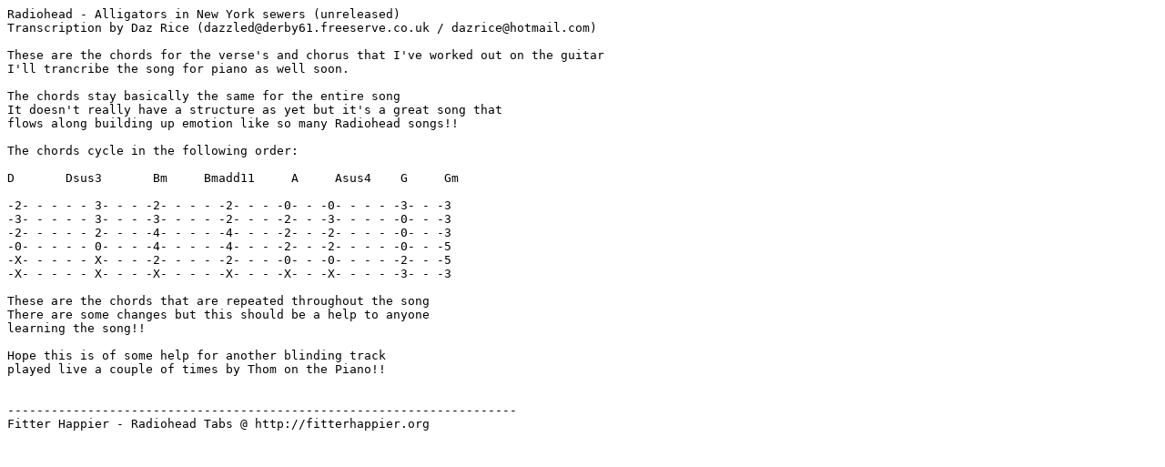

--- FILE ---
content_type: text/plain
request_url: https://radiohead1.tripod.com/tab/fogpiano.txt
body_size: 1333
content:
Radiohead - Alligators in New York sewers (unreleased)
Transcription by Daz Rice (dazzled@derby61.freeserve.co.uk / dazrice@hotmail.com)

These are the chords for the verse's and chorus that I've worked out on the guitar
I'll trancribe the song for piano as well soon.

The chords stay basically the same for the entire song 
It doesn't really have a structure as yet but it's a great song that
flows along building up emotion like so many Radiohead songs!!

The chords cycle in the following order:

D	Dsus3	    Bm	   Bmadd11     A     Asus4    G     Gm

-2- - - - - 3- - - -2- - - - -2- - - -0- - -0- - - - -3- - -3
-3- - - - - 3- - - -3- - - - -2- - - -2- - -3- - - - -0- - -3
-2- - - - - 2- - - -4- - - - -4- - - -2- - -2- - - - -0- - -3
-0- - - - - 0- - - -4- - - - -4- - - -2- - -2- - - - -0- - -5
-X- - - - - X- - - -2- - - - -2- - - -0- - -0- - - - -2- - -5
-X- - - - - X- - - -X- - - - -X- - - -X- - -X- - - - -3- - -3

These are the chords that are repeated throughout the song
There are some changes but this should be a help to anyone 
learning the song!!

Hope this is of some help for another blinding track 
played live a couple of times by Thom on the Piano!!


----------------------------------------------------------------------
Fitter Happier - Radiohead Tabs @ http://fitterhappier.org